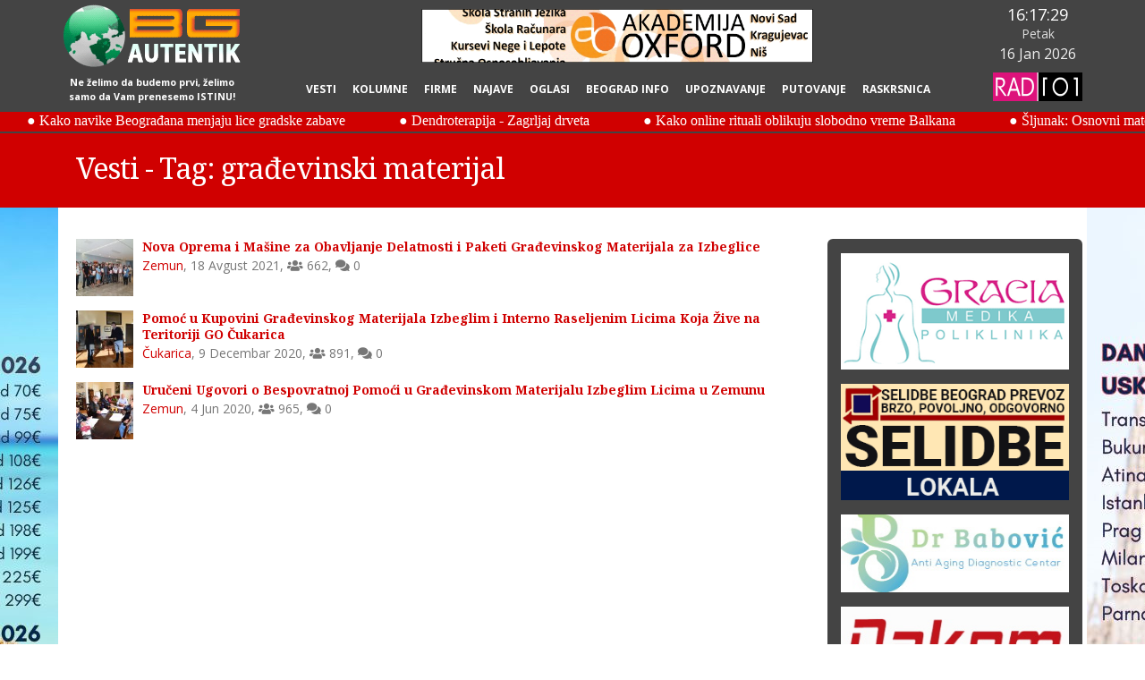

--- FILE ---
content_type: text/html; charset=UTF-8
request_url: https://www.bgautentik.com/vesti/tag/gradjevinski-materijal.html
body_size: 45353
content:
<!DOCTYPE html>
<html class="" lang="sr-RS">
	<head>
		<meta charset="utf-8">
		<meta http-equiv="X-UA-Compatible" content="IE=edge">	
		<title>Građevinski Materijal - Najnovije Beogradske Vesti</title>	
		<meta name="keywords" content="beograd, vesti, dešavanja, bg autentik,tagovi" />
		<meta name="description" content="BG Autentik - Najbolji Internet portal sa najnovijim vestima na jednom mestu u Beogradu. Ne želimo da budemo prvi, želimo samo da Vam prenesemo ISTINU!">
		<meta name="subject" content="Građevinski Materijal - Najnovije Beogradske Vesti">		
		<meta name="author" content="Vojin Petrović, vojjin@gmail.com">
		<meta name="owner" content="Agencija Autentik">
		<meta name="robots" content="All,Follow" />
		<meta name="googlebot" content="All,Follow" />
		<meta name="revisit-after" content="2 days" />
		<meta name="rating" content="General" />
		<meta name="distribution" content="Global" />
		<meta name="language" content="sr-RS" />
		<meta name="copyright" content="Copyright ©2020 BGAutentik.com" /> 	
		
		<meta property="og:title" content="Vesti - Tag: građevinski materijal" />
		<meta property="og:type" content="article" />
		<meta property="og:url" content="https://www.bgautentik.com/vesti/tag/gradjevinski-materijal.html" />
		<meta property="og:image" content="https://www.bgautentik.com/slike/panorama.jpg" />
		<meta property="og:image:width" content="222" />
		<meta property="og:image:height" content="108" />
		<meta property="og:image:alt" content="Vesti - Tag: građevinski materijal" />
		<meta property="og:description" content="BG Autentik - Najbolji Internet portal sa najnovijim vestima na jednom mestu u Beogradu. Ne želimo da budemo prvi, želimo samo da Vam prenesemo ISTINU!" />
		<meta property="og:site_name" content="BG Autentik Web Portal" />
		<meta property="og:locale" content="sr_RS" />
		<meta property="fb:app_id" content="398175940203811" />
		<meta property="article:publisher" content="https://www.facebook.com/bgautentik" />
		<meta property="article:author" content="https://www.facebook.com/vojin.petrovic" />		
		
		<meta name="twitter:card" content="product">
		<meta name="twitter:site" content="@publisher_handle">
		<meta name="twitter:title" content="Vesti - Tag: građevinski materijal">
		<meta name="twitter:description" content="BG Autentik - Najbolji Internet portal sa najnovijim vestima na jednom mestu u Beogradu. Ne želimo da budemo prvi, želimo samo da Vam prenesemo ISTINU!">
		<meta name="twitter:creator" content="@author_handle">
		<meta name="twitter:image" content="https://www.bgautentik.com/slike/panorama.jpg">
		
		<link rel="shortcut icon" href="/assets/img/favicon.ico" type="image/x-icon" />
		<link rel="apple-touch-icon" href="/assets/img/apple-touch-icon.png">
		<meta name="viewport" content="width=device-width, minimum-scale=1.0, maximum-scale=1.0, user-scalable=no">
		<link href="https://fonts.googleapis.com/css?family=Open+Sans:300,400,600,700|Noto+Serif:400,400i,700&amp;subset=latin-ext" rel="stylesheet" type="text/css">
		<link rel="stylesheet" href="/assets/vendor/bootstrap/css/bootstrap.min.css">
		<link rel="stylesheet" href="/assets/vendor/fontawesome/css/all.min.css">
		<link rel="stylesheet" href="/assets/vendor/animate/animate.min.css">
		<link rel="stylesheet" href="/assets/vendor/simple-line-icons/css/simple-line-icons.min.css">
		<link rel="stylesheet" href="/assets/vendor/magnific-popup/magnific-popup.min.css">
		<link rel="stylesheet" href="/assets/css/theme.css">
		<link rel="stylesheet" href="/assets/css/theme-elements.css">
		<link rel="stylesheet" href="/assets/css/theme-blog.css">
		<link rel="stylesheet" href="/assets/css/theme-shop.css">
		<link rel="stylesheet" href="/assets/vendor/owl.carousel/assets/owl.carousel.min.css">
		<link rel="stylesheet" href="/assets/vendor/owl.carousel/assets/owl.theme.default.min.css">
		
		<link rel="stylesheet" href="/assets/css/skin.php" type="text/css">
		<link rel="stylesheet" href="/assets/css/custom.css">
		<script src="/assets/vendor/modernizr/modernizr.min.js"></script>
		
		<!-- Global site tag (gtag.js) - Google Analytics -->
<script async src="https://www.googletagmanager.com/gtag/js?id=G-EJ2Z98TYED"></script>
<script>
  window.dataLayer = window.dataLayer || [];
  function gtag(){dataLayer.push(arguments);}
  gtag("js", new Date());

  gtag("config", "G-EJ2Z98TYED");
</script>
		
	</head>
	<body>


<div class="body">
	<header id="header" class="no-print" data-plugin-options="{'stickyEnabled': true, 'stickyEnableOnBoxed': true, 'stickyEnableOnMobile': true, 'stickyStartAt': 150, 'stickySetTop': '0px', 'stickyChangeLogo': true}">
		<div class="header-body2">
			<div class="header-container2 container">
				<div class="header-row2 row"><div class="col-md-12">

							<div class="header-logo2">
								<a href="/">
									<img alt="BG Autentik" width="200" height="70" data-sticky-width="200" data-sticky-height="70" src="/assets/img/bg-autentik.gif">
								</a>
								<div class="d-none d-lg-block text-light text-center sticky-hidden" style="line-height:1.1;font-size:1.1em;margin-top: 8px;" data-appear-animation="fadeIn" data-appear-animation-delay="1000" data-appear-animation-duration="1s"><small style="font-weight:700;">Ne želimo da budemo prvi, želimo samo da Vam prenesemo ISTINU!</small></div>
							</div>

							<div class="header-nav">
								<div class="header-nav-main header-nav-main-effect-1 header-nav-main-sub-effect-1">
									<nav class="collapse">
										<ul class="nav nav-pills" id="mainNav">
											
<li class="dropdown-full-color dropdown-primary">
  <a class="dropdown-item maindrop" href="/vesti.html">Vesti</a>
</li>			
			
<li class="dropdown-full-color dropdown-secondary">
  <a class="dropdown-item maindrop" href="/kolumne.html">Kolumne</a>
</li>			
			
<li class="dropdown-full-color dropdown-tertiary">
  <a class="dropdown-item maindrop" href="/firme.html">Firme</a>
</li>			
			
<li class="dropdown-full-color dropdown-quaternary">
  <a class="dropdown-item maindrop" href="/najave.html">Najave</a>
</li>			
			
<li class="dropdown-full-color dropdown-quinternary">
  <a class="dropdown-item maindrop" href="/oglasi.html">Oglasi</a>
</li>			
			
<li class="dropdown-full-color dropdown-sixtinary">
  <a class="dropdown-item maindrop" href="/#mainarticle">Beograd info</a>
</li>
<li class="dropdown-full-color dropdown-dark">
  <a class="dropdown-item maindrop" href="http://www.nekonormalan.net" target="_blank">Upoznavanje</a>
</li>
<li class="dropdown-full-color dropdown-dark">
  <a class="dropdown-item maindrop" href="https://www.putovanje.net/" target="_blank">Putovanje</a>
</li>

<li class="dropdown-full-color dropdown-dark">
  <a class="dropdown-item maindrop" href="http://www.raskrsnica.com/" target="_blank">Raskrsnica</a>
</li>
											
										</ul>
									</nav>
								</div>
								<button class="btn header-btn-collapse-nav" data-toggle="collapse" data-target=".header-nav-main nav">
									<i class="fas fa-bars"></i>
								</button>
							</div>

							<div class="header-sat">
								<div class="" id="timeRow">
									
								</div>
								<div class="" id="dayRow">
									
								</div>
								<div class="" id="dateRow">
									
								</div>
								<div class="sticky-hidden" style="margin-top:10px;">
									<img src="/assets/img/radio-101.png" title="Slušajte Radio 101" alt="Slušajte Radio 101" id="naxiRadio" style="cursor:pointer;" />
								</div>
							</div>
											
				</div></div>
			</div>
		</div>
	</header><a class="main-banner no-print" href="https://www.akademijaoxford.com" target="_blank" title="Akademija Oxford"><img src="/slike/akademija_oxford_003.gif" style="display:inline-block;max-width:100%;max-height:60px;" alt="Akademija Oxford"/></a>
<div class="rotatingnews background-color-primary no-print" id="rotatingnews" ><canvas width="100%" height="24" id="rotatingnewscont"></canvas></div>
<div role="main" class="main">

<section class="page-header page-header-color page-header-primary">
	<div class="container">

		<div class="row">
			<div class="col">
				<h1>Vesti - Tag: građevinski materijal</h1>
			</div>
		</div>
	</div>
	<a class="brand-top no-print" href="https://www.timetravel.rs/letovanje" target="_blank" title="Turistička Agencija Time Travel Beograd" style="margin-top:30px;"><img src="/slike/pozadina-levo-gore.jpg" alt="Turistička Agencija Time Travel Beograd"/></a>
	<a class="brand-bottom no-print" href="https://www.falcon.rs/" target="_blank" title="Turistička Agencija Falcon Travel Beograd" style="margin-bottom: -20px;"><img src="/slike/pozadina-desno-dole.jpg" alt="Turistička Agencija Falcon Travel Beograd"/></a>
</section>

<a class="vbrand brand-left no-print" href="https://www.timetravel.rs/letovanje" target="_blank" title="Letovanje 2025" style="background-image:url(/slike/pozadina-levo.jpg);"></a>
<a class="vbrand brand-right no-print" href="https://www.falcon.rs/" target="_blank" title="Putovanje 2025" style="background-image:url(/slike/pozadina-desno.jpg);"></a>




<div class="container" style="min-height:800px;">
	<div class="row">
		<div class="col-lg-9 yes-print">
			<div class="row">
<div class="col-sm-12 mb-3">
	<a href="/vest/nova-oprema-i-masine-za-obavljanje-delatnosti-i-paketi-gradjevinskog-materijala-za-izbeglice.html" title="Zahvaljujući realizaciji projekata pružanja pomoći za ekonomsko osnaživanje izbeglih lica kroz dohodovne aktivnosti i pomoći u građevinskom materijalu..." data-toggle="tooltip" data-placement="top"><img src="/slike/vesti/opstine/zemun/2021/avgust/nova-oprema-i-masine-za-obavljanje-delatnosti-i-paketi-grasevins/thumbs/thumb_100x100_001.jpg" alt="Zahvaljujući realizaciji projekata pružanja pomoći za ekonomsko osnaživanje izbeglih lica kroz dohodovne aktivnosti i pomoći u građevinskom materijalu..." class="simpleThumb" /></a>
	<h5 class="simpleTitle mb-0"><a class="link-primary" href="/vest/nova-oprema-i-masine-za-obavljanje-delatnosti-i-paketi-gradjevinskog-materijala-za-izbeglice.html" title="Zahvaljujući realizaciji projekata pružanja pomoći za ekonomsko osnaživanje izbeglih lica kroz dohodovne aktivnosti i pomoći u građevinskom materijalu...">Nova Oprema i Mašine za Obavljanje Delatnosti i Paketi Građevinskog Materijala za Izbeglice</a></h5>
	<p class="simpleNav mb-0"><span title="Kategorija" data-toggle="tooltip" data-placement="top"><a class="link-primary" href="/vesti/beogradske-opstine/zemun.html">Zemun</a></span>, <span title="Datum objave" data-toggle="tooltip" data-placement="top">18 Avgust 2021</span>, <span title="Pregleda" data-toggle="tooltip" data-placement="top"><i class="fa fa-users"></i> 662</span>, <span title="Komentara" data-toggle="tooltip" data-placement="top"><i class="fa fa-comments"></i> 0</span></p>
</div>

<div class="col-sm-12 mb-3">
	<a href="/vest/pomoc-u-kupovini-gradjevinskog-materijala-izbeglim-i-interno-raseljenim-licima-koja-zive-na-teritoriji-go-cukarica.html" title="I ove godine, Gradska opština Čukarica u saradnji sa Komesarijatom za izbeglice i migracije RS obezbedila je jednokratnu pomoć u vidu građevinskog materijala izbeglim i interno raseljenim licima na teritoriji naše opštine, radi poboljšanja uslova stanovanja. " data-toggle="tooltip" data-placement="top"><img src="/slike/vesti/opstine/cukarica/2020/decembar/pomoc-u-kupovini-gradjevinskog-materijala-izbeglim-i-interno-ras/thumbs/thumb_100x100_001.jpg" alt="I ove godine, Gradska opština Čukarica u saradnji sa Komesarijatom za izbeglice i migracije RS obezbedila je jednokratnu pomoć u vidu građevinskog materijala izbeglim i interno raseljenim licima na teritoriji naše opštine, radi poboljšanja uslova stanovanja. " class="simpleThumb" /></a>
	<h5 class="simpleTitle mb-0"><a class="link-primary" href="/vest/pomoc-u-kupovini-gradjevinskog-materijala-izbeglim-i-interno-raseljenim-licima-koja-zive-na-teritoriji-go-cukarica.html" title="I ove godine, Gradska opština Čukarica u saradnji sa Komesarijatom za izbeglice i migracije RS obezbedila je jednokratnu pomoć u vidu građevinskog materijala izbeglim i interno raseljenim licima na teritoriji naše opštine, radi poboljšanja uslova stanovanja. ">Pomoć u Kupovini Građevinskog Materijala Izbeglim i Interno Raseljenim Licima Koja Žive na Teritoriji GO Čukarica</a></h5>
	<p class="simpleNav mb-0"><span title="Kategorija" data-toggle="tooltip" data-placement="top"><a class="link-primary" href="/vesti/beogradske-opstine/cukarica.html">Čukarica</a></span>, <span title="Datum objave" data-toggle="tooltip" data-placement="top">9 Decembar 2020</span>, <span title="Pregleda" data-toggle="tooltip" data-placement="top"><i class="fa fa-users"></i> 891</span>, <span title="Komentara" data-toggle="tooltip" data-placement="top"><i class="fa fa-comments"></i> 0</span></p>
</div>

<div class="col-sm-12 mb-3">
	<a href="/vest/uruceni-ugovori-o-bespovratnoj-pomoci-u-gradjevinskom-materijalu-izbeglim-licima-u-zemunu.html" title="U Gradskoj opštini Zemun, 3. juna šest korisnika potpisalo je ugovore u vezi sa dodelom građevinske pomoći za izbegla lica koja žive na teritoriji Gradske opštine Zemun." data-toggle="tooltip" data-placement="top"><img src="/slike/vesti/opstine/zemun/2020/jun/uruceni-ugovori-o-bespovratnoj-pomoci-u-gradjevinskom-materijalu/thumbs/thumb_100x100_001.jpg" alt="U Gradskoj opštini Zemun, 3. juna šest korisnika potpisalo je ugovore u vezi sa dodelom građevinske pomoći za izbegla lica koja žive na teritoriji Gradske opštine Zemun." class="simpleThumb" /></a>
	<h5 class="simpleTitle mb-0"><a class="link-primary" href="/vest/uruceni-ugovori-o-bespovratnoj-pomoci-u-gradjevinskom-materijalu-izbeglim-licima-u-zemunu.html" title="U Gradskoj opštini Zemun, 3. juna šest korisnika potpisalo je ugovore u vezi sa dodelom građevinske pomoći za izbegla lica koja žive na teritoriji Gradske opštine Zemun.">Uručeni Ugovori o Bespovratnoj Pomoći u Građevinskom Materijalu Izbeglim Licima u Zemunu</a></h5>
	<p class="simpleNav mb-0"><span title="Kategorija" data-toggle="tooltip" data-placement="top"><a class="link-primary" href="/vesti/beogradske-opstine/zemun.html">Zemun</a></span>, <span title="Datum objave" data-toggle="tooltip" data-placement="top">4 Jun 2020</span>, <span title="Pregleda" data-toggle="tooltip" data-placement="top"><i class="fa fa-users"></i> 965</span>, <span title="Komentara" data-toggle="tooltip" data-placement="top"><i class="fa fa-comments"></i> 0</span></p>
</div>
</div>
		</div>
		<div class="col-lg-3 no-print" style="background:#444;border-radius:6px;">
			<aside class="sidebar pt-3 pb-3">
				<a href="/include/extbanner.php?id=10" title="Poliklinika Gracia Medika Beograd" target="_blank"><img src="/slike/baneri/desno/gracia-logo.gif" class="img-responsive mb-3" alt="Poliklinika Gracia Medika Beograd"></a><a href="/include/extbanner.php?id=11" title="Selidbe Beograd" target="_blank"><img src="/slike/baneri/desno/selidbe.gif" class="img-responsive mb-3" alt="Selidbe Beograd"></a><a href="/include/extbanner.php?id=12" title="Dr Babović Anti-aging Centar Dermatološka Estetska Ordinacija" target="_blank"><img src="/slike/baneri/dr-babovic.jpg" class="img-responsive mb-3" alt="Dr Babović Anti-aging Centar Dermatološka Estetska Ordinacija"></a><a href="/include/extbanner.php?id=13" title="DAKOM INTERNATIONAL Keramika i Oprema za Kupatilo" target="_blank"><img src="/slike/baneri/dakom.jpg" class="img-responsive mb-3" alt="DAKOM INTERNATIONAL Keramika i Oprema za Kupatilo"></a><a href="/include/extbanner.php?id=4" title="Turistička Agencija Felix Travel Beograd" target="_blank"><img src="/slike/baneri/desno/felix-travel-logo.jpg" class="img-responsive mb-3" alt="Turistička Agencija Felix Travel Beograd"></a><a href="/include/extbanner.php?id=15" title="Turistička Agencija Eta Turs Beograd" target="_blank"><img src="/slike/baneri/desno/eta-turs-logo.jpg" class="img-responsive mb-3" alt="Turistička Agencija Eta Turs Beograd"></a><a href="/include/extbanner.php?id=5" title="Turistička Agencija Falcon Travel Beograd" target="_blank"><img src="/slike/baneri/desno/falcon-travel-logo.jpg" class="img-responsive mb-3" alt="Turistička Agencija Falcon Travel Beograd"></a><a href="/include/extbanner.php?id=18" title="Turistička Agencija Time Travel Aranđelovac" target="_blank"><img src="/slike/baneri/desno/time-travel.png" class="img-responsive mb-3" alt="Turistička Agencija Time Travel Aranđelovac"></a><a href="/include/extbanner.php?id=19" title="Knjigovodstvena Agencija Sv AM Bonaca doo Beograd" target="_blank"><img src="/slike/baneri/bonaca-logo.jpg" class="img-responsive mb-3" alt="Knjigovodstvena Agencija Sv AM Bonaca doo Beograd"></a><a href="/include/extbanner.php?id=20" title="Turistička Agencija Travel4you" target="_blank"><img src="/slike/baneri/desno/travel4youlogo.png" class="img-responsive mb-3" alt="Turistička Agencija Travel4you"></a><a href="/include/extbanner.php?id=21" title="Kombi Prevoz Robe" target="_blank"><img src="/slike/baneri/desno/kombi-logo.gif" class="img-responsive mb-3" alt="Kombi Prevoz Robe"></a><a href="/include/extbanner.php?id=22" title="Izdavanje Apartmana Beograd" target="_blank"><img src="/slike/baneri/desno/olympic-logo.gif" class="img-responsive mb-3" alt="Izdavanje Apartmana Beograd"></a><a href="/include/extbanner.php?id=24" title="Detektivska Agencija" target="_blank"><img src="/slike/baneri/desno/detektivska-agencija.gif" class="img-responsive mb-3" alt="Detektivska Agencija"></a><a href="/include/extbanner.php?id=25" title="Vene Medik" target="_blank"><img src="/slike/baneri/desno/venemedik.gif" class="img-responsive mb-3" alt="Vene Medik"></a><a href="/include/extbanner.php?id=27" title="Knjigovodstvo Beograd" target="_blank"><img src="/slike/baneri/desno/knjigovodstvo-beograd.gif" class="img-responsive mb-3" alt="Knjigovodstvo Beograd"></a><a href="/include/extbanner.php?id=28" title="Tela Elektrik" target="_blank"><img src="/slike/baneri/desno/tela-elektrik.gif" class="img-responsive mb-3" alt="Tela Elektrik"></a><a href="/include/extbanner.php?id=14" title="Plesna Škola La Luna Beograd" target="_blank"><img src="/slike/baneri/desno/lal-luna.jpg" class="img-responsive mb-3" alt="Plesna Škola La Luna Beograd"></a><a href="/include/extbanner.php?id=16" title="Masaža Beograd Zvezdara" target="_blank"><img src="/slike/baneri/desno/di-milano-masaza-beograd-zvezdara.jpg" class="img-responsive mb-3" alt="Masaža Beograd Zvezdara"></a><a href="/include/extbanner.php?id=17" title="Telefonski Poslovni Imenik Srbije - Beograda" target="_blank"><img src="/slike/baneri/poslovni-kontakt.jpg" class="img-responsive mb-3" alt="Telefonski Poslovni Imenik Srbije - Beograda"></a><a href="/include/extbanner.php?id=26" title="Šlep Služba" target="_blank"><img src="/slike/baneri/desno/slep-sluzba.gif" class="img-responsive mb-3" alt="Šlep Služba"></a><div class="forSidebarFullWidth sidebar-back-3"><p class="text-light">Misao dana:</p><h5 class="text-light text-justify mb-0">Cena se brzo zaboravlja, a kvalitet je ono što ostaje.</h5></div><div class="forSidebarFullWidth sidebar-back-1"><h4 class="text-light">Anketa: Šta Vas vodi kroz život?</h4><h5 class="text-light"><em>Šta Vas vodi kroz život, šta  Vam daje snagu da idete napred, da ustanete ujutru iz kreveta?</em></h5><div id="ancontent"><p class="mb-0"><input type="radio" name="anketradio" id="radio4" rel="4"><label for="radio4" class="text-light ml-2">Nada</label></p><p class="mb-0"><input type="radio" name="anketradio" id="radio10" rel="10"><label for="radio10" class="text-light ml-2">Ljubav</label></p><p class="mb-0"><input type="radio" name="anketradio" id="radio8" rel="8"><label for="radio8" class="text-light ml-2">Strast</label></p><p class="mb-0"><input type="radio" name="anketradio" id="radio1" rel="1"><label for="radio1" class="text-light ml-2">Razum</label></p><p class="mb-0"><input type="radio" name="anketradio" id="radio5" rel="5"><label for="radio5" class="text-light ml-2">Znatiželja</label></p><p class="mb-0"><input type="radio" name="anketradio" id="radio9" rel="9"><label for="radio9" class="text-light ml-2">Instinkt</label></p><p class="mb-0"><input type="radio" name="anketradio" id="radio2" rel="2"><label for="radio2" class="text-light ml-2">Saosećanje</label></p><p class="mb-0"><input type="radio" name="anketradio" id="radio6" rel="6"><label for="radio6" class="text-light ml-2">Poverenje</label></p><p class="mb-0"><input type="radio" name="anketradio" id="radio7" rel="7"><label for="radio7" class="text-light ml-2">Ponos</label></p><p class="mb-0"><input type="radio" name="anketradio" id="radio3" rel="3"><label for="radio3" class="text-light ml-2">Ranjivost</label></p><form id="ankForm">
			<input type="hidden" name="ankres" id="ankres" value="" />
			<p class="text-center"><button type="button" id="ankbtn" class="btn btn-sixtinary" style="display:none;">Glasaj</button></p>
			</form></div>
<p class="text-right mt-5 mb-0"><a class="text-light" href="/ankete.html">Arhiva anketa</a></p></div><div class="forSidebarFullWidth sidebar-back-3"><h4 class="text-light text-center mb-0"><em>Ljubav je jedina stvar koja se množi i kad se deli.</em></h4></div><div class="forSidebarFullWidth" style="background-color: rgba(255,255,255,0.1);"><p class="text-light">Slika dana:</p><a class="lightbox" href="/slike/slika-dana/025.jpg" data-plugin-options="{'type':'image'}" title="">
			<img class="img-responsive mb-0" src="/slike/slika-dana/025.jpg" style="border:1px solid white;" alt="" title="">
		</a></div><div class="forSidebarFullWidth"><p class="text-light">Video dana:</p><a class="popup-youtube" href="https://www.youtube.com/watch?v=EvFYXFhDUs8" title="Atheist Rap - Ljubav">
			<img class="img-responsive mb-2" style="border:1px solid white;" src="https://img.youtube.com/vi/EvFYXFhDUs8/0.jpg" alt="Atheist Rap - Ljubav" title="Atheist Rap - Ljubav">
		</a><p class="text-light text-center mb-0"><em>Atheist Rap - Ljubav</em></p></div><div class="forSidebarFullWidth sidebar-back-1"><p class="text-light">Vremenska prognoza za Beograd:</p><div style="overflow-x:hidden;min-height:200px;width:100%;background-image:url(/assets/img/weather/02n-W.png);background-repeat:no-repeat;background-position:top left">
		<p class="mb-0 text-right text-light pt-5"><strong>Slabo oblačno</strong></p>
		<p class="mb-0 text-right text-light">Temperatura: <strong>3°C</strong></p>
		<p class="mb-0 text-right text-light">Pritisak: <strong>1025 mPa</strong></p>
		<p class="mb-0 text-right text-light">Vlažnost vazduha: <strong>77%</strong></p>
		<p class="mb-0 text-right text-light">Vetar: <strong>Jugoistočni, 6 km/č</strong></p>
		<p class="mb-0 text-right text-light">Naoblačenje: <strong>22%</strong></p>
		<div style="width:100%;overflow:hidden;height:102px;" class="mt-3 clearfix">
		<div style="text-align:center;float:left;width:50px;"><p class="mb-0 text-light"><em>22č</em></p><p class="mb-0"><img src="/assets/img/weather/04n.png"/></p><p class="mb-0 text-light"><strong>2°C</strong></p></div><div style="text-align:center;float:left;width:50px;"><p class="mb-0 text-light"><em>01č</em></p><p class="mb-0"><img src="/assets/img/weather/04n.png"/></p><p class="mb-0 text-light"><strong>1°C</strong></p></div><div style="text-align:center;float:left;width:50px;"><p class="mb-0 text-light"><em>04č</em></p><p class="mb-0"><img src="/assets/img/weather/04n.png"/></p><p class="mb-0 text-light"><strong>-1°C</strong></p></div><div style="text-align:center;float:left;width:50px;"><p class="mb-0 text-light"><em>07č</em></p><p class="mb-0"><img src="/assets/img/weather/03n.png"/></p><p class="mb-0 text-light"><strong>-1°C</strong></p></div><div style="text-align:center;float:left;width:50px;"><p class="mb-0 text-light"><em>10č</em></p><p class="mb-0"><img src="/assets/img/weather/01d.png"/></p><p class="mb-0 text-light"><strong>1°C</strong></p></div><div style="text-align:center;float:left;width:50px;"><p class="mb-0 text-light"><em>13č</em></p><p class="mb-0"><img src="/assets/img/weather/01d.png"/></p><p class="mb-0 text-light"><strong>3°C</strong></p></div><div style="text-align:center;float:left;width:50px;"><p class="mb-0 text-light"><em>16č</em></p><p class="mb-0"><img src="/assets/img/weather/01d.png"/></p><p class="mb-0 text-light"><strong>1°C</strong></p></div><div style="text-align:center;float:left;width:50px;"><p class="mb-0 text-light"><em>19č</em></p><p class="mb-0"><img src="/assets/img/weather/01n.png"/></p><p class="mb-0 text-light"><strong>-1°C</strong></p></div><div style="text-align:center;float:left;width:50px;"><p class="mb-0 text-light"><em>22č</em></p><p class="mb-0"><img src="/assets/img/weather/01n.png"/></p><p class="mb-0 text-light"><strong>-1°C</strong></p></div><div style="text-align:center;float:left;width:50px;"><p class="mb-0 text-light"><em>01č</em></p><p class="mb-0"><img src="/assets/img/weather/01n.png"/></p><p class="mb-0 text-light"><strong>-1°C</strong></p></div><div style="text-align:center;float:left;width:50px;"><p class="mb-0 text-light"><em>04č</em></p><p class="mb-0"><img src="/assets/img/weather/01n.png"/></p><p class="mb-0 text-light"><strong>-2°C</strong></p></div><div style="text-align:center;float:left;width:50px;"><p class="mb-0 text-light"><em>07č</em></p><p class="mb-0"><img src="/assets/img/weather/01n.png"/></p><p class="mb-0 text-light"><strong>-3°C</strong></p></div><div style="text-align:center;float:left;width:50px;"><p class="mb-0 text-light"><em>10č</em></p><p class="mb-0"><img src="/assets/img/weather/01d.png"/></p><p class="mb-0 text-light"><strong>-1°C</strong></p></div><div style="text-align:center;float:left;width:50px;"><p class="mb-0 text-light"><em>13č</em></p><p class="mb-0"><img src="/assets/img/weather/01d.png"/></p><p class="mb-0 text-light"><strong>1°C</strong></p></div><div style="text-align:center;float:left;width:50px;"><p class="mb-0 text-light"><em>16č</em></p><p class="mb-0"><img src="/assets/img/weather/01d.png"/></p><p class="mb-0 text-light"><strong>-1°C</strong></p></div><div style="text-align:center;float:left;width:50px;"><p class="mb-0 text-light"><em>19č</em></p><p class="mb-0"><img src="/assets/img/weather/01n.png"/></p><p class="mb-0 text-light"><strong>-2°C</strong></p></div><div style="text-align:center;float:left;width:50px;"><p class="mb-0 text-light"><em>22č</em></p><p class="mb-0"><img src="/assets/img/weather/01n.png"/></p><p class="mb-0 text-light"><strong>-3°C</strong></p></div><div style="text-align:center;float:left;width:50px;"><p class="mb-0 text-light"><em>01č</em></p><p class="mb-0"><img src="/assets/img/weather/01n.png"/></p><p class="mb-0 text-light"><strong>-3°C</strong></p></div><div style="text-align:center;float:left;width:50px;"><p class="mb-0 text-light"><em>04č</em></p><p class="mb-0"><img src="/assets/img/weather/01n.png"/></p><p class="mb-0 text-light"><strong>-3°C</strong></p></div><div style="text-align:center;float:left;width:50px;"><p class="mb-0 text-light"><em>07č</em></p><p class="mb-0"><img src="/assets/img/weather/01n.png"/></p><p class="mb-0 text-light"><strong>-4°C</strong></p></div><div style="text-align:center;float:left;width:50px;"><p class="mb-0 text-light"><em>10č</em></p><p class="mb-0"><img src="/assets/img/weather/01d.png"/></p><p class="mb-0 text-light"><strong>-2°C</strong></p></div><div style="text-align:center;float:left;width:50px;"><p class="mb-0 text-light"><em>13č</em></p><p class="mb-0"><img src="/assets/img/weather/01d.png"/></p><p class="mb-0 text-light"><strong>1°C</strong></p></div><div style="text-align:center;float:left;width:50px;"><p class="mb-0 text-light"><em>16č</em></p><p class="mb-0"><img src="/assets/img/weather/01d.png"/></p><p class="mb-0 text-light"><strong>-1°C</strong></p></div><div style="text-align:center;float:left;width:50px;"><p class="mb-0 text-light"><em>19č</em></p><p class="mb-0"><img src="/assets/img/weather/01n.png"/></p><p class="mb-0 text-light"><strong>-2°C</strong></p></div><div style="text-align:center;float:left;width:50px;"><p class="mb-0 text-light"><em>22č</em></p><p class="mb-0"><img src="/assets/img/weather/01n.png"/></p><p class="mb-0 text-light"><strong>-2°C</strong></p></div><div style="text-align:center;float:left;width:50px;"><p class="mb-0 text-light"><em>01č</em></p><p class="mb-0"><img src="/assets/img/weather/01n.png"/></p><p class="mb-0 text-light"><strong>-3°C</strong></p></div><div style="text-align:center;float:left;width:50px;"><p class="mb-0 text-light"><em>04č</em></p><p class="mb-0"><img src="/assets/img/weather/01n.png"/></p><p class="mb-0 text-light"><strong>-3°C</strong></p></div><div style="text-align:center;float:left;width:50px;"><p class="mb-0 text-light"><em>07č</em></p><p class="mb-0"><img src="/assets/img/weather/01n.png"/></p><p class="mb-0 text-light"><strong>-3°C</strong></p></div><div style="text-align:center;float:left;width:50px;"><p class="mb-0 text-light"><em>10č</em></p><p class="mb-0"><img src="/assets/img/weather/01d.png"/></p><p class="mb-0 text-light"><strong>-1°C</strong></p></div><div style="text-align:center;float:left;width:50px;"><p class="mb-0 text-light"><em>13č</em></p><p class="mb-0"><img src="/assets/img/weather/01d.png"/></p><p class="mb-0 text-light"><strong>2°C</strong></p></div><div style="text-align:center;float:left;width:50px;"><p class="mb-0 text-light"><em>16č</em></p><p class="mb-0"><img src="/assets/img/weather/01d.png"/></p><p class="mb-0 text-light"><strong>0°C</strong></p></div><div style="text-align:center;float:left;width:50px;"><p class="mb-0 text-light"><em>19č</em></p><p class="mb-0"><img src="/assets/img/weather/01n.png"/></p><p class="mb-0 text-light"><strong>-2°C</strong></p></div><div style="text-align:center;float:left;width:50px;"><p class="mb-0 text-light"><em>22č</em></p><p class="mb-0"><img src="/assets/img/weather/01n.png"/></p><p class="mb-0 text-light"><strong>-2°C</strong></p></div><div style="text-align:center;float:left;width:50px;"><p class="mb-0 text-light"><em>01č</em></p><p class="mb-0"><img src="/assets/img/weather/01n.png"/></p><p class="mb-0 text-light"><strong>-2°C</strong></p></div><div style="text-align:center;float:left;width:50px;"><p class="mb-0 text-light"><em>04č</em></p><p class="mb-0"><img src="/assets/img/weather/04n.png"/></p><p class="mb-0 text-light"><strong>-2°C</strong></p></div><div style="text-align:center;float:left;width:50px;"><p class="mb-0 text-light"><em>07č</em></p><p class="mb-0"><img src="/assets/img/weather/04n.png"/></p><p class="mb-0 text-light"><strong>-2°C</strong></p></div><div style="text-align:center;float:left;width:50px;"><p class="mb-0 text-light"><em>10č</em></p><p class="mb-0"><img src="/assets/img/weather/04d.png"/></p><p class="mb-0 text-light"><strong>-0°C</strong></p></div><div style="text-align:center;float:left;width:50px;"><p class="mb-0 text-light"><em>13č</em></p><p class="mb-0"><img src="/assets/img/weather/04d.png"/></p><p class="mb-0 text-light"><strong>2°C</strong></p></div><div style="text-align:center;float:left;width:50px;"><p class="mb-0 text-light"><em>16č</em></p><p class="mb-0"><img src="/assets/img/weather/02d.png"/></p><p class="mb-0 text-light"><strong>1°C</strong></p></div></div>
		</div></div>
			</aside>
		</div>
	</div>
</div>
			
			<footer id="footer" class="no-print">
				<div class="container">
					<div class="row">
						<div class="footer-ribbon">
							<h4 class="mb-0"><em>Ostanimo u kontaktu</em></h4>
						</div>
						<div class="col-lg-4">
							<div class="newsletter">
								<h4>Email lista</h4>
								<p>Budite u toku sa najnovijim dešavanjima u gradu i prijavite se na našu Email listu.</p>
			
								<form id="newsletterForm">
									<input type="hidden" id="fn" name="fn" value="newsletter" />
									<div class="input-group">
										<input class="form-control form-control-sm" placeholder="Email Adresa" name="newsletterEmail" id="newsletterEmail" type="email">
										<span class="input-group-append">
											<button class="btn btn-light" type="button" id="newsletterSubmit" >Prijavi se!</button>
										</span>
									</div>
								</form>
							</div>
						</div>
						<div class="col-lg-3">
							<div class="contact-details">
								<h4>Kontaktirajte nas</h4>
								<ul class="contact">
									<li><p><i class="fas fa-map-marker-alt"></i> Agencija Autentik</p></li>
									<li><p><i class="fas fa-phone"></i> <strong>Telefon:</strong> 064/13-09-129</p></li>
									<li><p><i class="far fa-envelope"></i> <strong>Email:</strong> <a href="mailto:info@bgautentik.com">info@bgautentik.com</a></p></li>
								</ul>
							</div>
						</div>
						<div class="col-lg-3">
							<h4><a href="javascript:;" data-href="L3Zlc3RpL3RhZy9ncmFkamV2aW5za2ktbWF0ZXJpamFsP3Bpc21vPUM=" id="btnchangelang">ЋИРИЛИЦА</a></h4>
						</div>
						<div class="col-lg-2">
							<h4>Pratite nas</h4>
							<ul class="social-icons">
								<li class="social-icons-facebook"><a href="https://www.facebook.com/bgautentik" target="_blank" title="Facebook"><i class="fab fa-facebook-f"></i></a></li>
								<li class="social-icons-twitter"><a href="https://twitter.com/AutentikBg" target="_blank" title="Twitter"><i class="fab fa-twitter"></i></a></li>
								<li class="social-icons-instagram"><a href="https://www.instagram.com/bg.autentik/" target="_blank" title="Instagram"><i class="fab fa-instagram"></i></a></li><br><br>
								<li class="social-icons-googleplus"><a href="https://sites.google.com/view/bgautentik/" target="_blank" title="Google"><i class="fab fa-google-plus-g"></i></a></li>
								<li class="social-icons-linkedin"><a href="https://www.linkedin.com/in/bg-autentik-1a4b121b7/" target="_blank" title="Linkedin"><i class="fab fa-linkedin"></i></a></li>
								<li class="social-icons-youtube"><a href="https://www.youtube.com/channel/UCf-C4JLknU7wAaX-w9W0ZjA" target="_blank" title="Youtube"><i class="fab fa-youtube"></i></a></li>
							</ul>
						</div>
					</div>
				</div>
				
				
				<div class="footer-copyright">
					<div class="container">
						<div class="row">
							<div class="col-lg-1">
								<a href="/" class="logo">
									<img alt="BG Autentik" class="img-fluid" src="/assets/img/bg-autentik1.gif">
								</a>
							</div>
							<div class="col-lg-5">
								<p>© Copyright 2026 Agencija Autentik. Sva prava zadržana.</p>
							</div>
							<div class="col-lg-6">
								<nav id="sub-menu">
									<ul>
										<li><a href="/polisa-privatnosti.html">Polisa privatnosti</a></li>
										<li><a href="/uslovi-koriscenja.html">Uslovi korišćenja</a></li>
										<li class="mobile-hidden"><a href="/sitemap.html">Sitemap</a></li>
										<li><a href="/kontakt.html">Kontakt</a></li>
									</ul>
								</nav>
							</div>
						</div>
					</div>
					
					
					
				
					<div class="container">
						<div class="row">
							<div class="col-lg-24">
								<nav id="sub-menu">
									<ul><li><a href="https://www.bglinkovi.com/" target="_blank" title="Beograd Linkovi">Bg Linkovi</a></li>
									<li><a href="https://www.sajtovi.org/" target="_blank" title="Sajtovi Srbija">Sajtovi Srbija</a></li>
									<li><a href="https://www.prezentacije.net/" target="_blank" title="Prezentacije">Prezentacije</a></li>
									<li><a href="https://www.webadresar.net/" target="_blank" title="Web Adresar">Web Adresar</a></li>
									<li><a href="https://biznisklub.rs/" target="_blank" title="Biznis Klub">Biznis Klub</a></li>
									<li><a href="https://naissus.info/" target="_blank" title="Naissus Niš">Naissus Niš</a></li>
									<li><a href="https://www.domzastareboljizivot.rs/" target="_blank" title="Dom za stare">Dom za stare</a></li>
									<li><a href="https://www.temisvar.com/" target="_blank" title="Temisvar Izlet">Temisvar Izlet</a></li>
									</ul>
								</nav>
							</div>
						</div>
					</div>
					
					
					
				</div>
			</footer>

</div>
<div class="white-popup mfp-hide" id="classicAlert">
	<div class="post-block post-leave-comment">
		<h4 id="cAlert"></h4>
		<div class="text-right">
			<button type="button" class="btn btn-light closeModal">OK</button>
		</div>
	</div>
</div>

		<script src="/assets/vendor/jquery/jquery.min.js"></script>
		<script src="/assets/vendor/jquery.appear/jquery.appear.min.js"></script>
		<script src="/assets/vendor/jquery.easing/jquery.easing.min.js"></script>
		<script src="/assets/vendor/jquery-cookie/jquery-cookie.min.js"></script>
		<script src="/assets/vendor/popper/umd/popper.min.js"></script>
		<script src="/assets/vendor/bootstrap/js/bootstrap.min.js"></script>
		<script src="/assets/vendor/common/common.min.js"></script>
		<script src="/assets/vendor/jquery.validation/jquery.validation.min.js"></script>
		<script src="/assets/vendor/jquery.easy-pie-chart/jquery.easy-pie-chart.min.js"></script>
		<script src="/assets/vendor/jquery.gmap/jquery.gmap.min.js"></script>
		<script src="/assets/vendor/jquery.lazyload/jquery.lazyload.min.js"></script>
		<script src="/assets/vendor/isotope/jquery.isotope.min.js"></script>
		<script src="/assets/vendor/owl.carousel/owl.carousel.min.js"></script>
		<script src="/assets/vendor/magnific-popup/jquery.magnific-popup.min.js"></script>
		<script src="/assets/vendor/vide/vide.min.js"></script>
		<script src="/assets/js/theme.js"></script>
		
<script>let tekstovi={error_general:"Došlo je do greške u komunikaciji. Molimo pokušajte ponovo.",error_newsletter:"Već ste prijavljeni na našu Email listu ili je došlo do greške u komunikaciji. Molimo pokušajte ponovo.",error_name:"Molimo unesite Vaše ime.",error_email:"Molimo unesite validnu Email adresu.",error_komentar:"Molimo napišite komentar.",error_poruka:"Molimo napišite poruku.",error_code:"Neispravni kontrolni brojevi!",error_code2:"Neispravni kontrolni brojevi! Molimo osvežite stranicu.",error_greska:"Molimo napišite o kojoj se grešci radi.",error_oglas_emailphone:"Molimo unesite ili validnu Email adresu ili ispravan broj telefona.",error_oglas_emailphone2:"Molimo unesite ispravan broj telefona ili isključite privatnost email adrese.",error_oglas_naslov:"Naslov oglasa mora imati barem 10 karaktera!",error_oglas_tekst:"Tekst oglasa mora imati barem 20 karaktera!",error_oglas_cena:"Cena mora biti ceo pozitivan broj!",error_oglas_kategorija:"Molimo izaberite kategoriju oglasa!",error_oglas_send:"Došlo je do greške prilikom slanja. Molimo probajte ponovo ili kasnije.",error_oglas_produzenje:"Oglas nije produžen. Razlog: oglas je ili već obrisan ili ne postoji.",error_oglas_brisanje:"Oglas nije obrisan. Razlog: oglas je ili već obrisan ili ne postoji.",error_nemafirmeblizu:"Trenutno u bazi ne postoji firma blizine do 1000 metara.",ok_misljenje:"Hvala Vam na mišljenju.",ok_kontakt:"Hvala Vam na poruci, očekujte odgovor uskoro",ok_newsletter:"Hvala Vam na prijavi.",ok_pohvala_1:"Hvala Vam na mišljenju. Pribeležili smo pohvalu.",ok_pohvala_0:"Hvala Vam na mišljenju. Uklonili smo pohvalu.",ok_biosamtu_1:"Hvala Vam na informaciji. Pribeležili smo da ste bili tu.",ok_biosamtu_0:"Hvala Vam na informaciji. Uklonili smo podatak da ste bili tu.",ok_komentar:"Hvala Vam na učešću u diskusiji. Vaš komentar će biti vidljiv nakon odobrenja administratora.",ok_oglas:"Vaš oglas je uspešno predat. Nakon odobravanja od strane administratora, oglas će biti vidljiv a Vi ćete dobiti email sa uputstvom za produženje ili brisanje oglasa.",ok_oglas_produzenje:"Oglas je uspešno produžen.",ok_oglas_brisanje:"Oglas je uspešno obrisan.",ok_greska:"Hvala Vam na ukazanoj grešci. Potrudićemo se da što pre ispravimo ukoliko su navodi tačni.",ok_porukafirmi:"Hvala Vam na poruci. Firmi “#” smo prosledili Vašu poruku.",dan_1:"Ponedeljak",dan_2:"Utorak",dan_3:"Sreda",dan_4:"Četvrtak",dan_5:"Petak",dan_6:"Subota",dan_7:"Nedelja",mes_1:"Jan",mes_2:"Feb",mes_3:"Mar",mes_4:"Apr",mes_5:"Maj",mes_6:"Jun",mes_7:"Jul",mes_8:"Avg",mes_9:"Sep",mes_10:"Okt",mes_11:"Nov",mes_12:"Dec"}</script>
		<script src="/assets/js/custom.js"></script>
		<script src="/assets/js/jm.js"></script>
		<script src="/assets/js/theme.init.js"></script>
		<script src="/assets/js/createjs.min.js"></script>
		<script src="/assets/js/ticker.js"></script>
		
<script>$("#rotatingnews").vojjinCanvasScroller({news:[{link:'/vest/kako-navike-beogradjana-menjaju-lice-gradske-zabave.html',title:'Kako navike Beograđana menjaju lice gradske zabave'},{link:'/vest/dendroterapija-zagrljaj-drveta.html',title:'Dendro­terapija - Zagrljaj drveta'},{link:'/vest/kako-online-rituali-oblikuju-slobodno-vreme-balkana.html',title:'Kako online rituali oblikuju slobodno vreme Balkana'},{link:'/vest/sljunak-osnovni-materijal-za-cvrstu-podlogu.html',title:'Šljunak: Osnovni materijal za čvrstu podlogu'},{link:'/vest/zasto-je-google-ads-najefikasniji-alat-digitalnog-marketinga.html',title:'Zašto je Google Ads najefikasniji alat digitalnog marketinga?'},{link:'/vest/digitalne-navike-balkana-koje-nismo-ocekivali.html',title:'Digitalne navike Balkana koje nismo očekivali'},{link:'/vest/u-toku-pripremni-radovi-na-asfaltiranju-lipovacke-ulice-u-vml.html',title:'U toku pripremni radovi na asfaltiranju Lipovačke ulice u VML'},{link:'/vest/kako-odabrati-idealnu-narukvicu-za-vas-sat.html',title:'Kako odabrati idealnu narukvicu za vaš sat?'},{link:'/vest/neobicni-trendovi-digitalne-zabave-na-balkanu.html',title:'Neobični trendovi digitalne zabave na Balkanu'},{link:'/vest/turisticki-kompleks-dragan-markovic-palma.html',title:'Turistički Kompleks Dragan Marković Palma'},{link:'/vest/odrzan-prvi-street-art-festival-na-savi.html',title:'Održan Prvi Street Art Festival na Savi'},{link:'/vest/bezbednost-dece-na-prvom-mestu-1.html',title:'Bezbednost Dece na Prvom mestu'},{link:'/vest/veliki-broj-novobeogradjana-na-festivalu-stvarno-zdravo.html',title:'Veliki Broj Novobeograđana na Festivalu Stvarno Zdravo'},{link:'/vest/igraj-le-bandit-demo-slot-recenzija-demo-verzije-i-saveti-za-pocetnike.html',title:'Igraj Le Bandit Demo slot: Recenzija demo verzije i saveti za početnike'},{link:'/vest/zemunski-dani-porodice.html',title:'Zemunski Dani Porodice'},{link:'/vest/odrzana-humanitarna-izlozba-radova-dece-sa-autizmom.html',title:'Održana Humanitarna Izložba radova dece sa autizmom'},{link:'/vest/deca-iz-vrtica-carolija-gosti-na-osmoj-podeli-bebi-paketa.html',title:'Deca Iz Vrtića „čarolija“ Gosti Na Osmoj Podeli Bebi Paketa'},{link:'/vest/humanitarna-izlozba-radova-dece-sa-autizmom-5-aprila-u-novobeogradskoj-kulturnoj-mrezi.html',title:'Humanitarna Izložba Radova Dece Sa Autizmom 5. Aprila U Novobeogradskoj Kulturnoj Mreži'},{link:'/vest/talentovani-mladi-vozac-formule-4-andrija-kostic-posetio-opstinu.html',title:'Talentovani Mladi Vozač Formule 4 Andrija Kostić Posetio Opštinu'},{link:'/vest/sadnja-hrastova-u-slavu-ocuvanja-tradicije-i-prirode.html',title:'Sadnja hrastova u slavu očuvanja tradicije I prirode'},{link:'/vest/hotel-grand-spa-krupanj.html',title:'Hotel Grand Spa Krupanj'},{link:'/vest/posadjeno-jos-cetrdeset-stabala-u-vrtu-nade-kao-simbol-podrske-i-secanja.html',title:'Posađeno još četrdeset stabala u vrtu nade kao simbol podrške i sećanja'},{link:'/vest/gas-dobija-1-500-domacinstava-na-novom-beogradu.html',title:'Gas dobija 1.500 domaćinstava na Novom Beogradu'},{link:'/vest/pomoc-opstine-porodici-kojoj-je-kuca-izgorela-u-pozaru.html',title:'Pomoć Opštine porodici kojoj je kuća izgorela u požaru'},{link:'/vest/bolji-uslovi-za-rad-u-oms-vladimir-djordjevic.html',title:'Bolji uslovi za rad u OMŠ ,,Vladimir Đorđević“'},{link:'/vest/nova-ograda-za-vecu-bezbednost-gradjana-medakovic-padine.html',title:'Nova ograda za veću bezbednost građana Medaković Padine'},{link:'/vest/kako-napisati-motivaciono-pismo-u-2025-kljucni-saveti-za-uspeh.html',title:'Kako napisati motivaciono pismo u 2025.: Ključni saveti za uspeh'},{link:'/vest/nema-vise-radnika-koji-toce-gorivo-na-pumpama.html',title:'Nema više radnika koji toče gorivo na pumpama'},{link:'/vest/novi-beograd-dobio-vrt-nade-simbol-podrske-zenama-u-borbi-protiv-raka-dojke.html',title:'Novi beograd dobio „vrt nade“- simbol podrške ženama u borbi protiv raka dojke'},{link:'/vest/mlade-rukometasice-zrk-partizan-posetile-opstinu-zvezdara.html',title:'Mlade rukometašice ŽRK ,,Partizan“ posetile Opštinu Zvezdara'}],textcolor:'#ffffff'});</script>
<script>
				$(document).on("click","input[type='radio']",function(){
					$("#ankres").val($(this).attr("rel"));
					$("#ankbtn").show("slow");
				});
				$(document).on("click","#ankbtn",function(){
					$.ajax({
						url:"/include/action.php?fn=anketa&answer="+$("#ankres").val().toString(),
						success:function(data){$("#ancontent").hide("slow",function(){$("#ancontent").html(data).show("slow");})}
					});
				});
				</script>

	</body>
</html>


--- FILE ---
content_type: text/css
request_url: https://www.bgautentik.com/assets/css/custom.css
body_size: 10134
content:
/* Add here all your CSS customizations */
h3,h5 {
	text-transform: none;
}

img.img-responsive {
	width:100%;
	height: auto;
}
h2.intro {
	font-size:1.4em;
	font-style: italic;
	letter-spacing: normal;
	border-left: 5px solid #eee;
	margin: 0 0 16px 0;
	padding: 8px 0 8px 16px;
	line-height:1.4;
	text-align:justify;
}
.page-header-color .breadcrumb {
	 text-align: left;
	float: none;
}
#header .header-body {
	background:#444;
	border-top:0;
}
.form-control-xlg {
	padding: 1rem 2rem;
	font-size: 2.5rem!important;
	line-height: 1.5!important;
	border-radius: .6rem;
	text-align:center;
}
@media (max-width: 991px) {
	.form-control-xlg {
		padding: 0.5rem 1rem;
		font-size: 1.5rem!important;
		border-radius: .3rem;
	}
}
.maindrop {
	text-decoration:none!important;
}
@media (min-width: 992px) {
	.maindrop {
		color: var(--color-light)!important;
	}
}

html.sticky-header-active div.header-logo > a > img {
	top:35px!important;
}
html.sticky-header-active .sticky-hidden {
	display:none!important;
}
div.body {
	min-height: 1200px;
}


.catlist {
	margin-bottom:10px;
	line-height:32px;
	white-space: nowrap;
}
.catlist > div {
	overflow: hidden;
	border-radius:8px;
	-webkit-transition: all 0.3s ease;
	transition: all 0.3s ease;
}
.catlist > div > a > img {
	float:left;
	width:32px;
	height:32px;
	margin-right:5px;
	border-radius:8px;
}
.catlist > div > a {
	text-decoration:none;
}
.catlist-vesti a { color:var(--color-1); }
.catlist-vesti:hover { background:var(--color-1); }
.catlist-vesti:hover a { color:var(--color-light); }

.catlist-kolumne a { color:var(--color-2-darken50); }
.catlist-kolumne:hover { background:var(--color-2); }
.catlist-kolumne:hover a { color:var(--color-dark); }

.catlist-firme a { color:var(--color-3); }
.catlist-firme:hover { background:var(--color-3); }
.catlist-firme:hover a { color:var(--color-light); }

.catlist-najave a { color:var(--color-4); }
.catlist-najave:hover { background:var(--color-4); }
.catlist-najave:hover a { color:var(--color-light); }

.catlist-oglasi a { color:var(--color-5); }
.catlist-oglasi:hover { background:var(--color-5); }
.catlist-oglasi:hover a { color:var(--color-light); }

.catlist-ankete a { color:var(--color-6); }
.catlist-ankete:hover { background:var(--color-6); }
.catlist-ankete:hover a { color:var(--color-light); }

/*****/

a.vlist {
	display:block;
	position:relative;
	width:100%;
	background-repeat: no-repeat;
	background-position: center center;
	background-size:cover;
	height:0;
	padding-bottom:58.82%;
	margin-bottom:20px;
}
.listItemCat {
	position:absolute;
	top:3px;
	left:3px;
	background:var(--color-1);
	color:var(--color-light);
	text-transform: uppercase;
	padding:3px 10px;
}
.listItemCatR {
	position:absolute;
	top:3px;
	right:3px;
	background:var(--color-1);
	color:var(--color-light);
	text-transform: uppercase;
	padding:3px 10px;
}
.listItemTit {
	position:absolute;
	bottom:0;
	left:0;
	width:100%;
	padding:3px 10px;
	background:rgba(0,0,0,0.65);
	color:var(--color-light);
	line-height:1.4;
}
.listItemTitBig {
	font-size:2em;
}

.simpleThumb {
	max-width:64px;
	float:left;
	margin-right:10px;
}
.simpleTitle {

}
.simpleNav {

}

#timeRow {
	color:white;
	font-size:18px;
}
#dayRow {
	color:#ddd;
	font-size:14px;
}
#dateRow {
	color:#eee;
	font-size:16px;
}
.tab-pane a {
	text-decoration:none;
}
.tab-pane p {
	margin-bottom:5px;
}
.tabs > ul > li {
	line-height:1.2;
	text-align:center;
}
.tab-content {
	overflow-y:scroll;
}


ul.comments li {
	clear: both;
	padding: 10px 0 0 85px;
}
ul.comments li img.avatar {
	height: 50px;
	width: 50px;
}
ul.comments li .img-thumbnail {
	margin-left: -85px;
}
.white-popup {
	position: relative;
	background: #FFF;
	padding: 20px;
	width: auto;
	max-width: 600px;
	margin: 20px auto;
}
.white-popup-wide {
	max-width: 800px;
}
.post-block {
	border-top: 0;
	margin: 0;
	padding: 0;
}
.post-leave-comment {
	margin-top: 0;
	padding-top: 0;
}
ul.comments .comment-block p {
	margin-bottom: 5px;
}
ul.comments .comment-block-dark {
	background: #e8e8e8;
}
@media (max-width: 575px) {
	ul.comments li {
		padding: 0 0 0 10px;
	}
}

.rotatingnews {
	width:100%;
	height:24px;
	background-color:var(--color-1);
	color:var(--color-light);
	border-bottom:2px solid #444;
	position:relative;
	overflow:hidden;
}
#rotatingnewscontent a,#rotatingnewscontent a:hover {
	color:var(--color-light);
	text-decoration:none;
	font-weight:700;
}
#rotatingnewscontent {
	position:absolute;
	left:2560px;
	top:0;
	white-space: nowrap;
}


.teldiv {
	background:#e0e0e0;
	text-align:center;
	line-height:36px;
	font-weight:bold;
	font-size:1.2em;
}
.vertrophy {
	max-height: 40px;
	margin-right: 2px;
}

.sidebar-back-1 {
	background-color: #8e6161;
}
.sidebar-back-2 {
	background-color: #8E7561;
}
.sidebar-back-3 {
	background-color: #5d8d90;
}
.sidebar-back-4 {
	background-color: #4E724E;
}

.forSidebarFullWidth {
	margin-left:-15px;
	width:100%;
	padding:15px;
	box-sizing: content-box;
	color:white;
}

.home-intro {
	/*margin-bottom:25px;*/
	margin-bottom: 0;
	background: transparent;
	position: absolute;
	bottom: 0;
	width: 100%;
}

.panoramadiv {
	height: 516px; background-image:url(/slike/belgrade-panorama.jpg); background-attachment: scroll;
	background-position: center center; background-size: cover; position:relative;margin-bottom: 20px;
}
.panoramadiv h1 {
	color: var(--color-dark);
	line-height: 1;
	text-align: center;
	margin: 0;
	padding: 40px 0 0;
	letter-spacing: 0px;
	font-weight: 800;
	font-size: 62px;
	opacity: 1;
}
@media (max-width: 991px) {
	.panoramadiv {
		height: 400px;
	}
	.panoramadiv h1 {
		font-size: 60px;
	}

}
@media (max-width: 767px) {
	.panoramadiv {
		height: 350px;
	}
	.panoramadiv h1 {
		font-size: 36px;
	}

}
@media (max-width: 480px) {
	.panoramadiv {
		height: 250px;
	}
	.panoramadiv h1 {
		padding: 20px 0 0;
	}
}

@media print {
	.no-print, .no-print * {
		display: none !important;
	}
	.yes-print {
		width:100%; margin:0;
		flex: 0 0 100%;
		max-width: 100%;
	}
}

.main-banner {
	position:absolute;
	top:10px;
	left:calc(50% + 50px);
	height:60px;
	z-index:1031;
	transform: translateX(-50%);
	-webkit-transform: translateX(-50%);
}
@media (max-width: 991px) {
	.main-banner {
		top:0;
		width:100%;
		text-align:center;
		left:0;
		transform: translateX(0);
		-webkit-transform: translateX(0);
	}
	.main-banner img {
		height:60px;
		width:auto;
	}
	#header {
		padding-top:60px;
	}
}
#header .header-body2 {
	display: block;
	-webkit-transition: min-height 0.3s ease;
	transition: min-height 0.3s ease;
	width: 100%;
	border-bottom: 1px solid transparent;
	z-index: 1001;
	background: #444;
	border-top: 0;
	min-height:125px;
}
#header .header-container2 {
	position: relative;
	display: block;
	-webkit-transition: ease height 300ms;
	transition: ease height 300ms;
}
@media (max-width: 991px) {
	#header .header-container2:not(.container) .header-nav-main {
		padding: 0 0.75rem;
	}
}
#header .header-row2 {
	max-height: 100%;
}
#header .header-logo2 {
 position:absolute;
 left:0;
 top:5px;
 width:200px;
}

#header .header-nav {
	position:absolute;
	display:block;
	top:80px;
	left:200px;
	padding:0;
	width:840px;
	min-height:auto;
}

#header .header-sat {
	position:absolute;
	right:0;
	top:5px;
	width:100px;
	text-align: center;
}

@media (min-width: 992px) {
	#header .header-nav-main nav > ul > li > a {
		padding: 0.5rem 0.25rem;
 	}
	#header .header-nav-main {
		display: block!important;
		height: auto !important;
		text-align: center;
	}
	#header .header-nav-main nav {
	 display: inline-block !important;
	}
}
@media (max-width: 1199px) and (min-width:991px) {
	#header .header-nav {
		width:660px;
	}
}
@media (min-width: 1200px) {
	#header .header-nav-main nav > ul > li > a {
		padding: 0.5rem 0.5rem;
	}
}

@media (max-width: 991px) {
	#header .header-body2 {
		min-height:80px;
	}
	#header .header-logo2 {
		left:10px;z-index: 1100;
	}
	#header .header-nav {
		position: absolute;
		display: block;
		top: 20px;
		left: 0;
		padding: 0;
		width: 100%;
		min-height: auto;
	}

	#header .header-sat {
		display:none!important;
	}
}

html.sticky-header-active #header .header-body2 {
	position: fixed;
	border-bottom-color: #e9e9e9;
	-webkit-box-shadow: 0 0 3px rgba(0, 0, 0, 0.1);
	box-shadow: 0 0 3px rgba(0, 0, 0, 0.1);
	min-height:80px;
}
@media (min-width: 992px) {
	html.sticky-header-active #header .header-nav {
		top:20px;
	}
}
@media (max-width: 991px) {
	html.sticky-header-active #header  {
		padding-top:0;
	}
}
@media (max-width: 991px) {
	#header .header-nav-main nav {
		box-shadow: 0 2px 3px black;
	}
	#header .header-btn-collapse-nav {
		margin-right:10px;
	}
	#header .header-nav-main {
		top: calc(100% + 30px);
	}
}
.page-header h1 {
	line-height: 1.2;
}
.sitemapa li {
	margin-bottom:2px!important;
}
@media (max-width: 767px) {
	.mobile-hidden {
		display:none!important;
	}
}

a.brand-left {
    display: block;
    height: 100%;
    right: 1840px;
    position: fixed;
    text-align: right;
    top: 80px;
    width: 500px;
    background-image:none;
    background-position:top right;
    background-repeat:no-repeat;
}
a.brand-right {
    display: block;
    height: 100%;
    left: 1840px;
    position: fixed;
    text-align: left;
    top: 80px;
    width: 500px;
    background-image:none;
    background-position:top left;
    background-repeat:no-repeat;
}
a.brand-top, a.brand-bottom {
	margin-bottom:3px;
	display:none;
}
a.brand-top img, a.brand-bottom img {
	width: 100%;
}
@media (max-width: 1200px) {
    a.brand-left,a.brand-right {
        display:none;
    }
	a.brand-top, a.brand-bottom {
		display:block;
	}
}

--- FILE ---
content_type: text/javascript
request_url: https://www.bgautentik.com/assets/js/custom.js
body_size: 12956
content:
let lastcache="";
$(document).ready(function(){
	$(window).resize(function(){resizeMe();});
	$(window).scroll(function(){resizeMe();});
	resizeMe();
	$("#naxiRadio").click(function(){window.open("https://www.bgautentik.com/radio.html",'','directories=no,titlebar=no,toolbar=no,location=no,status=no,menubar=no,scrollbars=yes,resizable=yes,width=450,height=180');});
	setInterval(changeClock,1000);
	$(window).resize(function(){resizeWinScript();});
	resizeWinScript();
	if($('.cmntBtn').length){
		$('.cmntBtn').magnificPopup({
			mainClass:'mfp-fade',
			items:[{src:"#modalAlert",type:'inline'}],
			closeBtnInside:true,
			callbacks:{
				beforeOpen:function(){
					let aid=this.st.el.attr("data-article-id"),pid=this.st.el.attr("data-parent-id"),what=this.st.el.attr("data-article-type");
					$("#name").val("");$("#email").val("");
					$("#comment").val("");$("#aid").val(aid);
					$("#pid").val(pid);$("#what").val(what);
				}
			}
		});
	}
	$(document).on("click",".closeModal",function(){$.magnificPopup.close();});
	$(document).on("click","#cmntBtn",function(){
		let name=$("#name").val().toString(),email=$("#email").val().toString(),comm=$("#cmnt").val().toString();
		if($.trim(name)===""){displayAlert(tekstovi.error_name);return;}
		if(!JM.checkEmail(email)){displayAlert(tekstovi.error_email);return;}
		if($.trim(comm)===""){displayAlert(tekstovi.error_komentar);return;}
		$.ajax({
			url:"/include/action.php",type:"post",data:$("#formComment").serialize(),success:function(data){
				let res="x";
				try {res=JSON.parse(data);}catch(e){res={ok:0,error:"??"}}
				if(res.ok===0){
					displayAlert(res.error);
				} else if(res.ok===1){
					$.magnificPopup.close();
					classicAlert(res.error);
				}
			}
		});
	});
	$(document).on("click",".cmntLike",function(){
		let el=$(this),cid=el.attr("data-comment-id"),aid=el.attr("data-action");
		$.ajax({
			url:"/include/action.php",type:"post",data:"fn=likes&mode="+aid+"&cid="+cid,success:function(data){
				if(data!=="0"){
					el.find("span").each(function(){$(this).text(data);});
					classicAlert(tekstovi.ok_misljenje);
				}
			}
		});
	});
	$(document).on("click",".fortdiv",function(){let el=$(this),rel=el.attr("rel");$("#"+rel).toggle("slow");});
	if($('.btnOglas').length){$('.btnOglas').magnificPopup({mainClass:'mfp-fade',items:[{src:"#oglasAlert",type:'inline'}],closeBtnInside:true});}
	$(document).on("click","#readmanual",function(){$("#uputstvoOglas").show("fast");$("#popunjavanjeOglas").hide("fast");$("#closemanual").show("fast");$(this).hide("fast");});
	$(document).on("click","#closemanual",function(){$("#uputstvoOglas").hide("fast");$("#popunjavanjeOglas").show("fast");$("#readmanual").show("fast");$(this).hide("fast");});
	$(document).on("click","#podogovoru",function(){
		if($(this).is(":checked")){
			$("#cena").hide("fast");$("#valuta").hide("fast");
		}else{
			$("#cena").show("fast");$("#valuta").show("fast");}
	});
	$(document).on("click","#oglasBtn",function(){
		let phone=$("#phone").val().toString(),email=$("#email").val().toString(),
			naslov=$("#naslov").val().toString(),tekst=$("#tekst").val().toString(),
			cena=parseInt($("#cena").val().toString()),dogovor=$("#podogovoru").is(":checked"),empriv=$("#emailprivate").is(":checked"),
			kat=parseInt($("#kategorija").val().toString());
		if(!JM.checkEmail(email) && !JM.checkPhone(phone)){displayAlert(tekstovi.error_oglas_emailphone);return;}
		if(empriv && !JM.checkPhone(phone)){displayAlert(tekstovi.error_oglas_emailphone2);return;}
		if(($.trim(naslov)).length<10){displayAlert(tekstovi.error_oglas_naslov);return;}
		if(($.trim(tekst)).length<20){displayAlert(tekstovi.error_oglas_tekst);return;}
		if(!dogovor){
			if(isNaN(cena)||cena<=0){displayAlert(tekstovi.error_oglas_cena);return;}
		}
		if(isNaN(kat)||kat<=0){displayAlert(tekstovi.error_oglas_kategorija);return;}
		$.ajax({
			url:"/include/action.php",type:"post",data:$("#formOglas").serialize(),success:function(data){
				let res="x";
				try {res=JSON.parse(data);}catch(e){res={ok:0,error:"??"}}
				if(res.ok===0){
					displayAlert(res.error);
				} else if(res.ok===1){
					$.magnificPopup.close();
					classicAlert(res.error);
					$('#formOglas')[0].reset();
				}
			}
		});
	});
	$(document).on("change","#gradogl",function(){document.location=$(this).attr("rel").toString()+".html?city="+$(this).val();});
	$(document).on("change","#gradfir",function(){document.location=$(this).attr("rel").toString()+".html?city="+$(this).val();});
	$('.popup-youtube,.popup-vimeo,.popup-gmaps').magnificPopup({type:'iframe',mainClass:'mfp-fade',removalDelay:160,preloader:false,fixedContentPos:false});
	$("#submit_kontakt").click(function(){
		let email=$("#email_kontakt"),message=$("#message_kontakt"),name=$("#name_kontakt"),naslov=$("#subject_kontakt"),captcha=$("#captcha_kontakt");
		if(name.val().toString().length<2){classicAlert(tekstovi.error_name);return;}
		if(!JM.checkEmail(email.val().toString())){classicAlert(tekstovi.error_email);return;}
		if(message.val().toString().length<5){classicAlert(tekstovi.error_poruka);return;}
		if(captcha.val().toString().length<4||captcha.val().toString().length>6){classicAlert(tekstovi.error_code);return;}
		$.ajax({
			url:"/include/action.php",type:"post",data:$("#form_kontakt").serialize(),success:function(data){
				if(data==="ok"){
					classicAlert(tekstovi.ok_kontakt);
					$("#form_kontakt").find("input[type=text],input[type=email],textarea").val("");
				}else{
					classicAlert(tekstovi.error_general);
				}
			}
		});
	});
	$("#newsletterSubmit").click(function(){
		let email=$("#newsletterEmail");
		if(!JM.checkEmail(email.val().toString())){classicAlert(tekstovi.error_email);return;}
		$.ajax({
			url:"/include/action.php",type:"post",data:$("#newsletterForm").serialize(),success:function(data){
				if(data==="ok"){
					classicAlert(tekstovi.ok_newsletter);
					$("#newsletterForm").find("input[type=text],input[type=email],textarea").val("");
				}else{
					classicAlert(tekstovi.error_newsletter);
				}
			}
		});
	});
	$(document).on("click",".btnPohvala",function(){
		let el=$(this),fid=el.attr("rel");
		$.ajax({
			url:"/include/action.php",type:"post",data:"fn=pohvala&fid="+fid,success:function(data){
				if(data!=="0"){
					classicAlert(tekstovi.ok_pohvala_1);
				}else{
					classicAlert(tekstovi.ok_pohvala_0);
				}
			}
		});
	});
	$(document).on("click",".btnBioovde",function(){
		let el=$(this),fid=el.attr("rel");
		$.ajax({
			url:"/include/action.php",type:"post",data:"fn=bioovde&fid="+fid,success:function(data){
				if(data!=="0"){
					classicAlert(tekstovi.ok_biosamtu_1);
				}else{
					classicAlert(tekstovi.ok_biosamtu_0);
				}
			}
		});
	});
	if($('.btnGreska').length){$('.btnGreska').magnificPopup({mainClass:'mfp-fade',items:[{src:"#modalGreska",type:'inline'}],closeBtnInside:true});}
	if($('.btnSaljiporuku').length){$('.btnSaljiporuku').magnificPopup({mainClass:'mfp-fade',items:[{src:"#modalPitanje",type:'inline'}],closeBtnInside:true});}
	$(document).on("click","#cmntBtngreska",function(){
		let name=$("#namegreska").val().toString(),email=$("#emailgreska").val().toString(),comm=$("#cmntgreska").val().toString();
		if($.trim(name)===""){displayAlertG(tekstovi.error_name);return;}
		if(!JM.checkEmail(email)){displayAlertG(tekstovi.error_email);return;}
		if($.trim(comm)===""){displayAlertG(tekstovi.error_greska);return;}
		$.ajax({
			url:"/include/action.php",type:"post",data:$("#formGreska").serialize(),success:function(data){
				let res="x";
				try {res=JSON.parse(data);}catch(e){res={ok:0,error:"??"}}
				if(parseInt(res.ok.toString())===0){
					displayAlertG(res.error);
				} else if(res.ok===1){
					$.magnificPopup.close();
					$("#formGreska").find("input[type=text],input[type=email],textarea").val("");
					classicAlert(res.error);
				}
			}
		});
	});
	$(document).on("click","#cmntBtnpitanje",function(){
		let name=$("#namepitanje").val().toString(),email=$("#emailpitanje").val().toString(),comm=$("#cmntpitanje").val().toString();
		if($.trim(name)===""){displayAlertD(tekstovi.error_name);return;}
		if(!JM.checkEmail(email)){displayAlertD(tekstovi.error_email);return;}
		if($.trim(comm)===""){displayAlertD(tekstovi.error_poruka);return;}
		$.ajax({
			url:"/include/action.php",type:"post",data:$("#formPitanje").serialize(),success:function(data){
				let res="x";
				try {res=JSON.parse(data);}catch(e){res={ok:0,error:"??"}}
				if(res.ok===0){
					displayAlertD(res.error);
				} else if(res.ok===1){
					$.magnificPopup.close();
					$("#formPitanje").find("input[type=text],input[type=email],textarea").val("");
					classicAlert(res.error);
				}
			}
		});
	});
	$(document).on("click","#btnchangelang",function(){document.location=window.atob($(this).attr("data-href").toString());});
	$(document).on("click",".moreFirme",function(){
		let fid=$(this).attr("rel").toString();
		$.ajax({
			url:"/include/action.php",type:"post",data:"fn=closestcompanies&fid="+fid,success:function(data){
				try {
					let dat=JSON.parse(data),out="",mapdata=dat.mapdata,mapsize=dat.mapsize;
					if(mapsize.cache!==lastcache){
						lastcache=mapsize.cache;
						let mapSalon,featuresSalon=[],infosSalon=[];
						mapdata.forEach(function(mapd){
							infosSalon.push(mapd.html);
							featuresSalon.push({
								icon:{
									url:mapd.icon.url,
									size:new google.maps.Size(mapd.icon.w,mapd.icon.h),
									origin:new google.maps.Point(0,0),
									anchor:new google.maps.Point(mapd.icon.x,mapd.icon.y)
								},position:new google.maps.LatLng(mapd.lat,mapd.lng),id:featuresSalon.length
							})
						});
						function drawMapInitSalon(){
							mapSalon=new google.maps.Map(document.getElementById("googleMaps"+fid),{zoom:mapsize.zoom,center:{lat:mapsize.clat,lng:mapsize.clng},mapTypeId:"roadmap"});
							featuresSalon.forEach(function(feature){
								let marker=new google.maps.Marker({position:feature.position,icon:feature.icon,map:mapSalon});
								if(infosSalon[feature.id]!==""){
									let infowindow=new google.maps.InfoWindow({content:infosSalon[feature.id]});
									marker.addListener("click",function(){infowindow.open(mapSalon,marker);});
								}
							});
						}
						setTimeout(function(){drawMapInitSalon();},500);
					}
					if(mapdata.length===1){classicAlert(tekstovi.error_nemafirmeblizu);}
				} catch(e){
					alert("error...");
				}
			}
		});
	});
});
function changeClock(){let dani=[tekstovi.dan_7,tekstovi.dan_1,tekstovi.dan_2,tekstovi.dan_3,tekstovi.dan_4,tekstovi.dan_5,tekstovi.dan_6],meseci=[tekstovi.mes_1,tekstovi.mes_2,tekstovi.mes_3,tekstovi.mes_4,tekstovi.mes_5,tekstovi.mes_6,tekstovi.mes_7,tekstovi.mes_8,tekstovi.mes_9,tekstovi.mes_10,tekstovi.mes_11,tekstovi.mes_12],DAT=new Date(),H=DAT.getHours(),M=DAT.getMinutes(),S=DAT.getSeconds(),Dan=DAT.getDay(),D=DAT.getDate(),Mes=DAT.getMonth(),Y=DAT.getFullYear(),HStr=("00"+H).substr(-2)+":"+("00"+M).substr(-2)+":"+("00"+S).substr(-2),DStr=D+" "+meseci[Mes]+" "+Y;$("#timeRow").html(HStr);$("#dayRow").html(dani[Dan]);$("#dateRow").html(DStr);}
function resizeWinScript(){let BW=$("body").width(),HT=$("#hometabs"),PIM=$("#premiumimage"),HTD=$("#hometabsdiv");if(HT.length){if(BW<768){HT.addClass("tabs-vertical").addClass("tabs-left");HTD.css("height","auto");}else{HT.removeClass("tabs-vertical").removeClass("tabs-left");if(PIM.length){HTD.css("height","0");HTD.css("height",(PIM.height()-$("#hometabsul").height()-20)+"px");}}}}
function displayAlert(alert){$("#alertDiv").text(alert).show();setTimeout(function(){$("#alertDiv").hide("slow");},3000);}
function displayAlertG(alert){$("#alertDivgreska").text(alert).show();setTimeout(function(){$("#alertDivgreska").hide("slow");},3000);}
function displayAlertD(alert){$("#alertDivpitanje").text(alert).show();setTimeout(function(){$("#alertDivpitanje").hide("slow");},3000);}
function classicAlert(alert){$("#cAlert").text(alert);$.magnificPopup.open({items:{src:$("#classicAlert")}});}
function resizeMe() {
	if ($(".vbrand").length>0) {
		var documentWidth = $(document).width();
		var bodyWidth=$(".container").width();
		var LFT=(documentWidth-bodyWidth)/2;
		if (documentWidth>1200) {
			$(".vbrand").each(function(){
				if ($(this).hasClass("brand-right")) {
					$(this).css("left",(bodyWidth+LFT+20)+"px");
				}
				if ($(this).hasClass("brand-left")) {
					$(this).css("right",(bodyWidth+LFT+20)+"px");
				}
			});
		}
		if ($(window).scrollTop()<150) {
			var ph=63-$(".page-header").height();
			$(".vbrand").css("top",(257-ph-$(window).scrollTop())+"px");
		} else {
			$(".vbrand").css("top","80px");
		}
		console.log(documentWidth+" "+bodyWidth+" "+LFT+" "+$(window).scrollTop());
	}
}